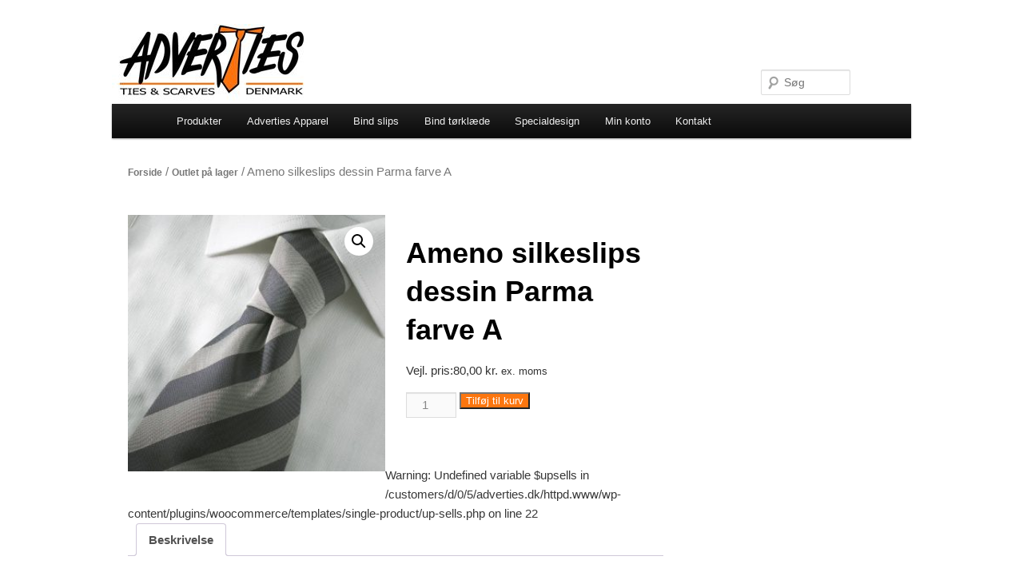

--- FILE ---
content_type: text/html; charset=UTF-8
request_url: https://adverties.dk/product/ameno-silkeslips-dessin-pantone-7529c-copy
body_size: 18511
content:
<!DOCTYPE html>
<!--[if IE 6]>
<html id="ie6" lang="da-DK">
<![endif]-->
<!--[if IE 7]>
<html id="ie7" lang="da-DK">
<![endif]-->
<!--[if IE 8]>
<html id="ie8" lang="da-DK">
<![endif]-->
<!--[if !(IE 6) & !(IE 7) & !(IE 8)]><!-->
<html lang="da-DK">
<!--<![endif]-->
<head>
<meta charset="UTF-8" />
<meta name="viewport" content="width=device-width" />
<title>Ameno silkeslips dessin Parma farve A | Adverties</title>
<link rel="profile" href="http://gmpg.org/xfn/11" />
<link rel="stylesheet" type="text/css" media="all" href="https://adverties.dk/wp-content/themes/twentyeleven/style.css" />
<link rel="pingback" href="https://adverties.dk/xmlrpc.php" />
<!--[if lt IE 9]>
<script src="https://adverties.dk/wp-content/themes/twentyeleven/js/html5.js" type="text/javascript"></script>
<![endif]-->
<meta name='robots' content='max-image-preview:large' />
	<style>img:is([sizes="auto" i], [sizes^="auto," i]) { contain-intrinsic-size: 3000px 1500px }</style>
	<script>window._wca = window._wca || [];</script>
<link rel='dns-prefetch' href='//stats.wp.com' />
<link rel="alternate" type="application/rss+xml" title="Adverties &raquo; Feed" href="https://adverties.dk/feed" />
<link rel="alternate" type="application/rss+xml" title="Adverties &raquo;-kommentar-feed" href="https://adverties.dk/comments/feed" />
<script type="text/javascript">
/* <![CDATA[ */
window._wpemojiSettings = {"baseUrl":"https:\/\/s.w.org\/images\/core\/emoji\/16.0.1\/72x72\/","ext":".png","svgUrl":"https:\/\/s.w.org\/images\/core\/emoji\/16.0.1\/svg\/","svgExt":".svg","source":{"concatemoji":"https:\/\/adverties.dk\/wp-includes\/js\/wp-emoji-release.min.js?ver=6.8.3"}};
/*! This file is auto-generated */
!function(s,n){var o,i,e;function c(e){try{var t={supportTests:e,timestamp:(new Date).valueOf()};sessionStorage.setItem(o,JSON.stringify(t))}catch(e){}}function p(e,t,n){e.clearRect(0,0,e.canvas.width,e.canvas.height),e.fillText(t,0,0);var t=new Uint32Array(e.getImageData(0,0,e.canvas.width,e.canvas.height).data),a=(e.clearRect(0,0,e.canvas.width,e.canvas.height),e.fillText(n,0,0),new Uint32Array(e.getImageData(0,0,e.canvas.width,e.canvas.height).data));return t.every(function(e,t){return e===a[t]})}function u(e,t){e.clearRect(0,0,e.canvas.width,e.canvas.height),e.fillText(t,0,0);for(var n=e.getImageData(16,16,1,1),a=0;a<n.data.length;a++)if(0!==n.data[a])return!1;return!0}function f(e,t,n,a){switch(t){case"flag":return n(e,"\ud83c\udff3\ufe0f\u200d\u26a7\ufe0f","\ud83c\udff3\ufe0f\u200b\u26a7\ufe0f")?!1:!n(e,"\ud83c\udde8\ud83c\uddf6","\ud83c\udde8\u200b\ud83c\uddf6")&&!n(e,"\ud83c\udff4\udb40\udc67\udb40\udc62\udb40\udc65\udb40\udc6e\udb40\udc67\udb40\udc7f","\ud83c\udff4\u200b\udb40\udc67\u200b\udb40\udc62\u200b\udb40\udc65\u200b\udb40\udc6e\u200b\udb40\udc67\u200b\udb40\udc7f");case"emoji":return!a(e,"\ud83e\udedf")}return!1}function g(e,t,n,a){var r="undefined"!=typeof WorkerGlobalScope&&self instanceof WorkerGlobalScope?new OffscreenCanvas(300,150):s.createElement("canvas"),o=r.getContext("2d",{willReadFrequently:!0}),i=(o.textBaseline="top",o.font="600 32px Arial",{});return e.forEach(function(e){i[e]=t(o,e,n,a)}),i}function t(e){var t=s.createElement("script");t.src=e,t.defer=!0,s.head.appendChild(t)}"undefined"!=typeof Promise&&(o="wpEmojiSettingsSupports",i=["flag","emoji"],n.supports={everything:!0,everythingExceptFlag:!0},e=new Promise(function(e){s.addEventListener("DOMContentLoaded",e,{once:!0})}),new Promise(function(t){var n=function(){try{var e=JSON.parse(sessionStorage.getItem(o));if("object"==typeof e&&"number"==typeof e.timestamp&&(new Date).valueOf()<e.timestamp+604800&&"object"==typeof e.supportTests)return e.supportTests}catch(e){}return null}();if(!n){if("undefined"!=typeof Worker&&"undefined"!=typeof OffscreenCanvas&&"undefined"!=typeof URL&&URL.createObjectURL&&"undefined"!=typeof Blob)try{var e="postMessage("+g.toString()+"("+[JSON.stringify(i),f.toString(),p.toString(),u.toString()].join(",")+"));",a=new Blob([e],{type:"text/javascript"}),r=new Worker(URL.createObjectURL(a),{name:"wpTestEmojiSupports"});return void(r.onmessage=function(e){c(n=e.data),r.terminate(),t(n)})}catch(e){}c(n=g(i,f,p,u))}t(n)}).then(function(e){for(var t in e)n.supports[t]=e[t],n.supports.everything=n.supports.everything&&n.supports[t],"flag"!==t&&(n.supports.everythingExceptFlag=n.supports.everythingExceptFlag&&n.supports[t]);n.supports.everythingExceptFlag=n.supports.everythingExceptFlag&&!n.supports.flag,n.DOMReady=!1,n.readyCallback=function(){n.DOMReady=!0}}).then(function(){return e}).then(function(){var e;n.supports.everything||(n.readyCallback(),(e=n.source||{}).concatemoji?t(e.concatemoji):e.wpemoji&&e.twemoji&&(t(e.twemoji),t(e.wpemoji)))}))}((window,document),window._wpemojiSettings);
/* ]]> */
</script>
<style id='wp-emoji-styles-inline-css' type='text/css'>

	img.wp-smiley, img.emoji {
		display: inline !important;
		border: none !important;
		box-shadow: none !important;
		height: 1em !important;
		width: 1em !important;
		margin: 0 0.07em !important;
		vertical-align: -0.1em !important;
		background: none !important;
		padding: 0 !important;
	}
</style>
<link rel='stylesheet' id='wp-block-library-css' href='https://adverties.dk/wp-includes/css/dist/block-library/style.min.css?ver=6.8.3' type='text/css' media='all' />
<style id='wp-block-library-inline-css' type='text/css'>
.has-text-align-justify{text-align:justify;}
</style>
<style id='wp-block-library-theme-inline-css' type='text/css'>
.wp-block-audio :where(figcaption){color:#555;font-size:13px;text-align:center}.is-dark-theme .wp-block-audio :where(figcaption){color:#ffffffa6}.wp-block-audio{margin:0 0 1em}.wp-block-code{border:1px solid #ccc;border-radius:4px;font-family:Menlo,Consolas,monaco,monospace;padding:.8em 1em}.wp-block-embed :where(figcaption){color:#555;font-size:13px;text-align:center}.is-dark-theme .wp-block-embed :where(figcaption){color:#ffffffa6}.wp-block-embed{margin:0 0 1em}.blocks-gallery-caption{color:#555;font-size:13px;text-align:center}.is-dark-theme .blocks-gallery-caption{color:#ffffffa6}:root :where(.wp-block-image figcaption){color:#555;font-size:13px;text-align:center}.is-dark-theme :root :where(.wp-block-image figcaption){color:#ffffffa6}.wp-block-image{margin:0 0 1em}.wp-block-pullquote{border-bottom:4px solid;border-top:4px solid;color:currentColor;margin-bottom:1.75em}.wp-block-pullquote cite,.wp-block-pullquote footer,.wp-block-pullquote__citation{color:currentColor;font-size:.8125em;font-style:normal;text-transform:uppercase}.wp-block-quote{border-left:.25em solid;margin:0 0 1.75em;padding-left:1em}.wp-block-quote cite,.wp-block-quote footer{color:currentColor;font-size:.8125em;font-style:normal;position:relative}.wp-block-quote:where(.has-text-align-right){border-left:none;border-right:.25em solid;padding-left:0;padding-right:1em}.wp-block-quote:where(.has-text-align-center){border:none;padding-left:0}.wp-block-quote.is-large,.wp-block-quote.is-style-large,.wp-block-quote:where(.is-style-plain){border:none}.wp-block-search .wp-block-search__label{font-weight:700}.wp-block-search__button{border:1px solid #ccc;padding:.375em .625em}:where(.wp-block-group.has-background){padding:1.25em 2.375em}.wp-block-separator.has-css-opacity{opacity:.4}.wp-block-separator{border:none;border-bottom:2px solid;margin-left:auto;margin-right:auto}.wp-block-separator.has-alpha-channel-opacity{opacity:1}.wp-block-separator:not(.is-style-wide):not(.is-style-dots){width:100px}.wp-block-separator.has-background:not(.is-style-dots){border-bottom:none;height:1px}.wp-block-separator.has-background:not(.is-style-wide):not(.is-style-dots){height:2px}.wp-block-table{margin:0 0 1em}.wp-block-table td,.wp-block-table th{word-break:normal}.wp-block-table :where(figcaption){color:#555;font-size:13px;text-align:center}.is-dark-theme .wp-block-table :where(figcaption){color:#ffffffa6}.wp-block-video :where(figcaption){color:#555;font-size:13px;text-align:center}.is-dark-theme .wp-block-video :where(figcaption){color:#ffffffa6}.wp-block-video{margin:0 0 1em}:root :where(.wp-block-template-part.has-background){margin-bottom:0;margin-top:0;padding:1.25em 2.375em}
</style>
<style id='classic-theme-styles-inline-css' type='text/css'>
/*! This file is auto-generated */
.wp-block-button__link{color:#fff;background-color:#32373c;border-radius:9999px;box-shadow:none;text-decoration:none;padding:calc(.667em + 2px) calc(1.333em + 2px);font-size:1.125em}.wp-block-file__button{background:#32373c;color:#fff;text-decoration:none}
</style>
<link rel='stylesheet' id='mediaelement-css' href='https://adverties.dk/wp-includes/js/mediaelement/mediaelementplayer-legacy.min.css?ver=4.2.17' type='text/css' media='all' />
<link rel='stylesheet' id='wp-mediaelement-css' href='https://adverties.dk/wp-includes/js/mediaelement/wp-mediaelement.min.css?ver=6.8.3' type='text/css' media='all' />
<style id='global-styles-inline-css' type='text/css'>
:root{--wp--preset--aspect-ratio--square: 1;--wp--preset--aspect-ratio--4-3: 4/3;--wp--preset--aspect-ratio--3-4: 3/4;--wp--preset--aspect-ratio--3-2: 3/2;--wp--preset--aspect-ratio--2-3: 2/3;--wp--preset--aspect-ratio--16-9: 16/9;--wp--preset--aspect-ratio--9-16: 9/16;--wp--preset--color--black: #000;--wp--preset--color--cyan-bluish-gray: #abb8c3;--wp--preset--color--white: #fff;--wp--preset--color--pale-pink: #f78da7;--wp--preset--color--vivid-red: #cf2e2e;--wp--preset--color--luminous-vivid-orange: #ff6900;--wp--preset--color--luminous-vivid-amber: #fcb900;--wp--preset--color--light-green-cyan: #7bdcb5;--wp--preset--color--vivid-green-cyan: #00d084;--wp--preset--color--pale-cyan-blue: #8ed1fc;--wp--preset--color--vivid-cyan-blue: #0693e3;--wp--preset--color--vivid-purple: #9b51e0;--wp--preset--color--blue: #1982d1;--wp--preset--color--dark-gray: #373737;--wp--preset--color--medium-gray: #666;--wp--preset--color--light-gray: #e2e2e2;--wp--preset--gradient--vivid-cyan-blue-to-vivid-purple: linear-gradient(135deg,rgba(6,147,227,1) 0%,rgb(155,81,224) 100%);--wp--preset--gradient--light-green-cyan-to-vivid-green-cyan: linear-gradient(135deg,rgb(122,220,180) 0%,rgb(0,208,130) 100%);--wp--preset--gradient--luminous-vivid-amber-to-luminous-vivid-orange: linear-gradient(135deg,rgba(252,185,0,1) 0%,rgba(255,105,0,1) 100%);--wp--preset--gradient--luminous-vivid-orange-to-vivid-red: linear-gradient(135deg,rgba(255,105,0,1) 0%,rgb(207,46,46) 100%);--wp--preset--gradient--very-light-gray-to-cyan-bluish-gray: linear-gradient(135deg,rgb(238,238,238) 0%,rgb(169,184,195) 100%);--wp--preset--gradient--cool-to-warm-spectrum: linear-gradient(135deg,rgb(74,234,220) 0%,rgb(151,120,209) 20%,rgb(207,42,186) 40%,rgb(238,44,130) 60%,rgb(251,105,98) 80%,rgb(254,248,76) 100%);--wp--preset--gradient--blush-light-purple: linear-gradient(135deg,rgb(255,206,236) 0%,rgb(152,150,240) 100%);--wp--preset--gradient--blush-bordeaux: linear-gradient(135deg,rgb(254,205,165) 0%,rgb(254,45,45) 50%,rgb(107,0,62) 100%);--wp--preset--gradient--luminous-dusk: linear-gradient(135deg,rgb(255,203,112) 0%,rgb(199,81,192) 50%,rgb(65,88,208) 100%);--wp--preset--gradient--pale-ocean: linear-gradient(135deg,rgb(255,245,203) 0%,rgb(182,227,212) 50%,rgb(51,167,181) 100%);--wp--preset--gradient--electric-grass: linear-gradient(135deg,rgb(202,248,128) 0%,rgb(113,206,126) 100%);--wp--preset--gradient--midnight: linear-gradient(135deg,rgb(2,3,129) 0%,rgb(40,116,252) 100%);--wp--preset--font-size--small: 13px;--wp--preset--font-size--medium: 20px;--wp--preset--font-size--large: 36px;--wp--preset--font-size--x-large: 42px;--wp--preset--spacing--20: 0.44rem;--wp--preset--spacing--30: 0.67rem;--wp--preset--spacing--40: 1rem;--wp--preset--spacing--50: 1.5rem;--wp--preset--spacing--60: 2.25rem;--wp--preset--spacing--70: 3.38rem;--wp--preset--spacing--80: 5.06rem;--wp--preset--shadow--natural: 6px 6px 9px rgba(0, 0, 0, 0.2);--wp--preset--shadow--deep: 12px 12px 50px rgba(0, 0, 0, 0.4);--wp--preset--shadow--sharp: 6px 6px 0px rgba(0, 0, 0, 0.2);--wp--preset--shadow--outlined: 6px 6px 0px -3px rgba(255, 255, 255, 1), 6px 6px rgba(0, 0, 0, 1);--wp--preset--shadow--crisp: 6px 6px 0px rgba(0, 0, 0, 1);}:where(.is-layout-flex){gap: 0.5em;}:where(.is-layout-grid){gap: 0.5em;}body .is-layout-flex{display: flex;}.is-layout-flex{flex-wrap: wrap;align-items: center;}.is-layout-flex > :is(*, div){margin: 0;}body .is-layout-grid{display: grid;}.is-layout-grid > :is(*, div){margin: 0;}:where(.wp-block-columns.is-layout-flex){gap: 2em;}:where(.wp-block-columns.is-layout-grid){gap: 2em;}:where(.wp-block-post-template.is-layout-flex){gap: 1.25em;}:where(.wp-block-post-template.is-layout-grid){gap: 1.25em;}.has-black-color{color: var(--wp--preset--color--black) !important;}.has-cyan-bluish-gray-color{color: var(--wp--preset--color--cyan-bluish-gray) !important;}.has-white-color{color: var(--wp--preset--color--white) !important;}.has-pale-pink-color{color: var(--wp--preset--color--pale-pink) !important;}.has-vivid-red-color{color: var(--wp--preset--color--vivid-red) !important;}.has-luminous-vivid-orange-color{color: var(--wp--preset--color--luminous-vivid-orange) !important;}.has-luminous-vivid-amber-color{color: var(--wp--preset--color--luminous-vivid-amber) !important;}.has-light-green-cyan-color{color: var(--wp--preset--color--light-green-cyan) !important;}.has-vivid-green-cyan-color{color: var(--wp--preset--color--vivid-green-cyan) !important;}.has-pale-cyan-blue-color{color: var(--wp--preset--color--pale-cyan-blue) !important;}.has-vivid-cyan-blue-color{color: var(--wp--preset--color--vivid-cyan-blue) !important;}.has-vivid-purple-color{color: var(--wp--preset--color--vivid-purple) !important;}.has-black-background-color{background-color: var(--wp--preset--color--black) !important;}.has-cyan-bluish-gray-background-color{background-color: var(--wp--preset--color--cyan-bluish-gray) !important;}.has-white-background-color{background-color: var(--wp--preset--color--white) !important;}.has-pale-pink-background-color{background-color: var(--wp--preset--color--pale-pink) !important;}.has-vivid-red-background-color{background-color: var(--wp--preset--color--vivid-red) !important;}.has-luminous-vivid-orange-background-color{background-color: var(--wp--preset--color--luminous-vivid-orange) !important;}.has-luminous-vivid-amber-background-color{background-color: var(--wp--preset--color--luminous-vivid-amber) !important;}.has-light-green-cyan-background-color{background-color: var(--wp--preset--color--light-green-cyan) !important;}.has-vivid-green-cyan-background-color{background-color: var(--wp--preset--color--vivid-green-cyan) !important;}.has-pale-cyan-blue-background-color{background-color: var(--wp--preset--color--pale-cyan-blue) !important;}.has-vivid-cyan-blue-background-color{background-color: var(--wp--preset--color--vivid-cyan-blue) !important;}.has-vivid-purple-background-color{background-color: var(--wp--preset--color--vivid-purple) !important;}.has-black-border-color{border-color: var(--wp--preset--color--black) !important;}.has-cyan-bluish-gray-border-color{border-color: var(--wp--preset--color--cyan-bluish-gray) !important;}.has-white-border-color{border-color: var(--wp--preset--color--white) !important;}.has-pale-pink-border-color{border-color: var(--wp--preset--color--pale-pink) !important;}.has-vivid-red-border-color{border-color: var(--wp--preset--color--vivid-red) !important;}.has-luminous-vivid-orange-border-color{border-color: var(--wp--preset--color--luminous-vivid-orange) !important;}.has-luminous-vivid-amber-border-color{border-color: var(--wp--preset--color--luminous-vivid-amber) !important;}.has-light-green-cyan-border-color{border-color: var(--wp--preset--color--light-green-cyan) !important;}.has-vivid-green-cyan-border-color{border-color: var(--wp--preset--color--vivid-green-cyan) !important;}.has-pale-cyan-blue-border-color{border-color: var(--wp--preset--color--pale-cyan-blue) !important;}.has-vivid-cyan-blue-border-color{border-color: var(--wp--preset--color--vivid-cyan-blue) !important;}.has-vivid-purple-border-color{border-color: var(--wp--preset--color--vivid-purple) !important;}.has-vivid-cyan-blue-to-vivid-purple-gradient-background{background: var(--wp--preset--gradient--vivid-cyan-blue-to-vivid-purple) !important;}.has-light-green-cyan-to-vivid-green-cyan-gradient-background{background: var(--wp--preset--gradient--light-green-cyan-to-vivid-green-cyan) !important;}.has-luminous-vivid-amber-to-luminous-vivid-orange-gradient-background{background: var(--wp--preset--gradient--luminous-vivid-amber-to-luminous-vivid-orange) !important;}.has-luminous-vivid-orange-to-vivid-red-gradient-background{background: var(--wp--preset--gradient--luminous-vivid-orange-to-vivid-red) !important;}.has-very-light-gray-to-cyan-bluish-gray-gradient-background{background: var(--wp--preset--gradient--very-light-gray-to-cyan-bluish-gray) !important;}.has-cool-to-warm-spectrum-gradient-background{background: var(--wp--preset--gradient--cool-to-warm-spectrum) !important;}.has-blush-light-purple-gradient-background{background: var(--wp--preset--gradient--blush-light-purple) !important;}.has-blush-bordeaux-gradient-background{background: var(--wp--preset--gradient--blush-bordeaux) !important;}.has-luminous-dusk-gradient-background{background: var(--wp--preset--gradient--luminous-dusk) !important;}.has-pale-ocean-gradient-background{background: var(--wp--preset--gradient--pale-ocean) !important;}.has-electric-grass-gradient-background{background: var(--wp--preset--gradient--electric-grass) !important;}.has-midnight-gradient-background{background: var(--wp--preset--gradient--midnight) !important;}.has-small-font-size{font-size: var(--wp--preset--font-size--small) !important;}.has-medium-font-size{font-size: var(--wp--preset--font-size--medium) !important;}.has-large-font-size{font-size: var(--wp--preset--font-size--large) !important;}.has-x-large-font-size{font-size: var(--wp--preset--font-size--x-large) !important;}
:where(.wp-block-post-template.is-layout-flex){gap: 1.25em;}:where(.wp-block-post-template.is-layout-grid){gap: 1.25em;}
:where(.wp-block-columns.is-layout-flex){gap: 2em;}:where(.wp-block-columns.is-layout-grid){gap: 2em;}
:root :where(.wp-block-pullquote){font-size: 1.5em;line-height: 1.6;}
</style>
<link rel='stylesheet' id='contact-form-7-css' href='https://adverties.dk/wp-content/plugins/contact-form-7/includes/css/styles.css?ver=6.0.6' type='text/css' media='all' />
<link rel='stylesheet' id='photoswipe-css' href='https://adverties.dk/wp-content/plugins/woocommerce/assets/css/photoswipe/photoswipe.min.css?ver=9.8.3' type='text/css' media='all' />
<link rel='stylesheet' id='photoswipe-default-skin-css' href='https://adverties.dk/wp-content/plugins/woocommerce/assets/css/photoswipe/default-skin/default-skin.min.css?ver=9.8.3' type='text/css' media='all' />
<link rel='stylesheet' id='woocommerce-layout-css' href='https://adverties.dk/wp-content/plugins/woocommerce/assets/css/woocommerce-layout.css?ver=9.8.3' type='text/css' media='all' />
<style id='woocommerce-layout-inline-css' type='text/css'>

	.infinite-scroll .woocommerce-pagination {
		display: none;
	}
</style>
<link rel='stylesheet' id='woocommerce-smallscreen-css' href='https://adverties.dk/wp-content/plugins/woocommerce/assets/css/woocommerce-smallscreen.css?ver=9.8.3' type='text/css' media='only screen and (max-width: 768px)' />
<link rel='stylesheet' id='woocommerce-general-css' href='https://adverties.dk/wp-content/plugins/woocommerce/assets/css/woocommerce.css?ver=9.8.3' type='text/css' media='all' />
<style id='woocommerce-inline-inline-css' type='text/css'>
.woocommerce form .form-row .required { visibility: visible; }
</style>
<link rel='stylesheet' id='brands-styles-css' href='https://adverties.dk/wp-content/plugins/woocommerce/assets/css/brands.css?ver=9.8.3' type='text/css' media='all' />
<link rel='stylesheet' id='chld_thm_cfg_child-css' href='https://adverties.dk/wp-content/themes/twentyeleven-child/style.css?ver=2.4.1468417627' type='text/css' media='all' />
<link rel='stylesheet' id='twentyeleven-block-style-css' href='https://adverties.dk/wp-content/themes/twentyeleven/blocks.css?ver=20230122' type='text/css' media='all' />
<style id='akismet-widget-style-inline-css' type='text/css'>

			.a-stats {
				--akismet-color-mid-green: #357b49;
				--akismet-color-white: #fff;
				--akismet-color-light-grey: #f6f7f7;

				max-width: 350px;
				width: auto;
			}

			.a-stats * {
				all: unset;
				box-sizing: border-box;
			}

			.a-stats strong {
				font-weight: 600;
			}

			.a-stats a.a-stats__link,
			.a-stats a.a-stats__link:visited,
			.a-stats a.a-stats__link:active {
				background: var(--akismet-color-mid-green);
				border: none;
				box-shadow: none;
				border-radius: 8px;
				color: var(--akismet-color-white);
				cursor: pointer;
				display: block;
				font-family: -apple-system, BlinkMacSystemFont, 'Segoe UI', 'Roboto', 'Oxygen-Sans', 'Ubuntu', 'Cantarell', 'Helvetica Neue', sans-serif;
				font-weight: 500;
				padding: 12px;
				text-align: center;
				text-decoration: none;
				transition: all 0.2s ease;
			}

			/* Extra specificity to deal with TwentyTwentyOne focus style */
			.widget .a-stats a.a-stats__link:focus {
				background: var(--akismet-color-mid-green);
				color: var(--akismet-color-white);
				text-decoration: none;
			}

			.a-stats a.a-stats__link:hover {
				filter: brightness(110%);
				box-shadow: 0 4px 12px rgba(0, 0, 0, 0.06), 0 0 2px rgba(0, 0, 0, 0.16);
			}

			.a-stats .count {
				color: var(--akismet-color-white);
				display: block;
				font-size: 1.5em;
				line-height: 1.4;
				padding: 0 13px;
				white-space: nowrap;
			}
		
</style>
<script type="text/javascript" src="https://adverties.dk/wp-includes/js/jquery/jquery.min.js?ver=3.7.1" id="jquery-core-js"></script>
<script type="text/javascript" src="https://adverties.dk/wp-includes/js/jquery/jquery-migrate.min.js?ver=3.4.1" id="jquery-migrate-js"></script>
<script type="text/javascript" src="https://adverties.dk/wp-content/plugins/woocommerce/assets/js/jquery-blockui/jquery.blockUI.min.js?ver=2.7.0-wc.9.8.3" id="jquery-blockui-js" defer="defer" data-wp-strategy="defer"></script>
<script type="text/javascript" id="wc-add-to-cart-js-extra">
/* <![CDATA[ */
var wc_add_to_cart_params = {"ajax_url":"\/wp-admin\/admin-ajax.php","wc_ajax_url":"\/?wc-ajax=%%endpoint%%","i18n_view_cart":"Se kurv","cart_url":"https:\/\/adverties.dk\/kurv","is_cart":"","cart_redirect_after_add":"no"};
/* ]]> */
</script>
<script type="text/javascript" src="https://adverties.dk/wp-content/plugins/woocommerce/assets/js/frontend/add-to-cart.min.js?ver=9.8.3" id="wc-add-to-cart-js" defer="defer" data-wp-strategy="defer"></script>
<script type="text/javascript" src="https://adverties.dk/wp-content/plugins/woocommerce/assets/js/zoom/jquery.zoom.min.js?ver=1.7.21-wc.9.8.3" id="zoom-js" defer="defer" data-wp-strategy="defer"></script>
<script type="text/javascript" src="https://adverties.dk/wp-content/plugins/woocommerce/assets/js/flexslider/jquery.flexslider.min.js?ver=2.7.2-wc.9.8.3" id="flexslider-js" defer="defer" data-wp-strategy="defer"></script>
<script type="text/javascript" src="https://adverties.dk/wp-content/plugins/woocommerce/assets/js/photoswipe/photoswipe.min.js?ver=4.1.1-wc.9.8.3" id="photoswipe-js" defer="defer" data-wp-strategy="defer"></script>
<script type="text/javascript" src="https://adverties.dk/wp-content/plugins/woocommerce/assets/js/photoswipe/photoswipe-ui-default.min.js?ver=4.1.1-wc.9.8.3" id="photoswipe-ui-default-js" defer="defer" data-wp-strategy="defer"></script>
<script type="text/javascript" id="wc-single-product-js-extra">
/* <![CDATA[ */
var wc_single_product_params = {"i18n_required_rating_text":"V\u00e6lg venligst en bed\u00f8mmelse","i18n_rating_options":["1 ud af 5 stjerner","2 ud af 5 stjerner","3 ud af 5 stjerner","4 ud af 5 stjerner","5 ud af 5 stjerner"],"i18n_product_gallery_trigger_text":"View full-screen image gallery","review_rating_required":"yes","flexslider":{"rtl":false,"animation":"slide","smoothHeight":true,"directionNav":false,"controlNav":"thumbnails","slideshow":false,"animationSpeed":500,"animationLoop":false,"allowOneSlide":false},"zoom_enabled":"1","zoom_options":[],"photoswipe_enabled":"1","photoswipe_options":{"shareEl":false,"closeOnScroll":false,"history":false,"hideAnimationDuration":0,"showAnimationDuration":0},"flexslider_enabled":"1"};
/* ]]> */
</script>
<script type="text/javascript" src="https://adverties.dk/wp-content/plugins/woocommerce/assets/js/frontend/single-product.min.js?ver=9.8.3" id="wc-single-product-js" defer="defer" data-wp-strategy="defer"></script>
<script type="text/javascript" src="https://adverties.dk/wp-content/plugins/woocommerce/assets/js/js-cookie/js.cookie.min.js?ver=2.1.4-wc.9.8.3" id="js-cookie-js" defer="defer" data-wp-strategy="defer"></script>
<script type="text/javascript" id="woocommerce-js-extra">
/* <![CDATA[ */
var woocommerce_params = {"ajax_url":"\/wp-admin\/admin-ajax.php","wc_ajax_url":"\/?wc-ajax=%%endpoint%%","i18n_password_show":"Vis adgangskode","i18n_password_hide":"Skjul adgangskode"};
/* ]]> */
</script>
<script type="text/javascript" src="https://adverties.dk/wp-content/plugins/woocommerce/assets/js/frontend/woocommerce.min.js?ver=9.8.3" id="woocommerce-js" defer="defer" data-wp-strategy="defer"></script>
<script type="text/javascript" id="WCPAY_ASSETS-js-extra">
/* <![CDATA[ */
var wcpayAssets = {"url":"https:\/\/adverties.dk\/wp-content\/plugins\/woocommerce-payments\/dist\/"};
/* ]]> */
</script>
<script type="text/javascript" src="https://stats.wp.com/s-202545.js" id="woocommerce-analytics-js" defer="defer" data-wp-strategy="defer"></script>
<link rel="https://api.w.org/" href="https://adverties.dk/wp-json/" /><link rel="alternate" title="JSON" type="application/json" href="https://adverties.dk/wp-json/wp/v2/product/614" /><link rel="EditURI" type="application/rsd+xml" title="RSD" href="https://adverties.dk/xmlrpc.php?rsd" />
<meta name="generator" content="WordPress 6.8.3" />
<meta name="generator" content="WooCommerce 9.8.3" />
<link rel="canonical" href="https://adverties.dk/product/ameno-silkeslips-dessin-pantone-7529c-copy" />
<link rel='shortlink' href='https://adverties.dk/?p=614' />
<link rel="alternate" title="oEmbed (JSON)" type="application/json+oembed" href="https://adverties.dk/wp-json/oembed/1.0/embed?url=https%3A%2F%2Fadverties.dk%2Fproduct%2Fameno-silkeslips-dessin-pantone-7529c-copy" />
<link rel="alternate" title="oEmbed (XML)" type="text/xml+oembed" href="https://adverties.dk/wp-json/oembed/1.0/embed?url=https%3A%2F%2Fadverties.dk%2Fproduct%2Fameno-silkeslips-dessin-pantone-7529c-copy&#038;format=xml" />
	<style>img#wpstats{display:none}</style>
		<meta name="pinterest-rich-pin" content="false" />	<style>
		/* Link color */
		a,
		#site-title a:focus,
		#site-title a:hover,
		#site-title a:active,
		.entry-title a:hover,
		.entry-title a:focus,
		.entry-title a:active,
		.widget_twentyeleven_ephemera .comments-link a:hover,
		section.recent-posts .other-recent-posts a[rel="bookmark"]:hover,
		section.recent-posts .other-recent-posts .comments-link a:hover,
		.format-image footer.entry-meta a:hover,
		#site-generator a:hover {
			color: #fc720f;
		}
		section.recent-posts .other-recent-posts .comments-link a:hover {
			border-color: #fc720f;
		}
		article.feature-image.small .entry-summary p a:hover,
		.entry-header .comments-link a:hover,
		.entry-header .comments-link a:focus,
		.entry-header .comments-link a:active,
		.feature-slider a.active {
			background-color: #fc720f;
		}
	</style>
		<noscript><style>.woocommerce-product-gallery{ opacity: 1 !important; }</style></noscript>
	<!-- All in one Favicon 4.8 --><link rel="shortcut icon" href="http://adverties.dk/wp-content/uploads/2012/08/favicon.ico" />
		<style type="text/css" id="twentyeleven-header-css">
				#site-title,
		#site-description {
			position: absolute;
			clip: rect(1px 1px 1px 1px); /* IE6, IE7 */
			clip: rect(1px, 1px, 1px, 1px);
		}
				</style>
		<!-- WooCommerce Colors -->
<style type="text/css">
p.demo_store{background-color:#fc760f;color:#fff;}.woocommerce small.note{color:#777;}.woocommerce .woocommerce-breadcrumb{color:#777;}.woocommerce .woocommerce-breadcrumb a{color:#777;}.woocommerce div.product span.price,.woocommerce div.product p.price{color:#333;}.woocommerce div.product .stock{color:#333;}.woocommerce span.onsale{background-color:#333;color:#ccc;}.woocommerce ul.products li.product .price{color:#333;}.woocommerce ul.products li.product .price .from{color:rgba(51, 51, 51, 0.5);}.woocommerce nav.woocommerce-pagination ul{border:1px solid #d3ced3;}.woocommerce nav.woocommerce-pagination ul li{border-right:1px solid #d3ced3;}.woocommerce nav.woocommerce-pagination ul li span.current,.woocommerce nav.woocommerce-pagination ul li a:hover,.woocommerce nav.woocommerce-pagination ul li a:focus{background:#ebe9eb;color:#8a7e8a;}.woocommerce a.button,.woocommerce button.button,.woocommerce input.button,.woocommerce #respond input#submit{color:#515151;background-color:#ebe9eb;}.woocommerce a.button:hover,.woocommerce button.button:hover,.woocommerce input.button:hover,.woocommerce #respond input#submit:hover{background-color:#dad8da;color:#515151;}.woocommerce a.button.alt,.woocommerce button.button.alt,.woocommerce input.button.alt,.woocommerce #respond input#submit.alt{background-color:#fc760f;color:#fff;}.woocommerce a.button.alt:hover,.woocommerce button.button.alt:hover,.woocommerce input.button.alt:hover,.woocommerce #respond input#submit.alt:hover{background-color:#eb6500;color:#fff;}.woocommerce a.button.alt.disabled,.woocommerce button.button.alt.disabled,.woocommerce input.button.alt.disabled,.woocommerce #respond input#submit.alt.disabled,.woocommerce a.button.alt:disabled,.woocommerce button.button.alt:disabled,.woocommerce input.button.alt:disabled,.woocommerce #respond input#submit.alt:disabled,.woocommerce a.button.alt:disabled[disabled],.woocommerce button.button.alt:disabled[disabled],.woocommerce input.button.alt:disabled[disabled],.woocommerce #respond input#submit.alt:disabled[disabled],.woocommerce a.button.alt.disabled:hover,.woocommerce button.button.alt.disabled:hover,.woocommerce input.button.alt.disabled:hover,.woocommerce #respond input#submit.alt.disabled:hover,.woocommerce a.button.alt:disabled:hover,.woocommerce button.button.alt:disabled:hover,.woocommerce input.button.alt:disabled:hover,.woocommerce #respond input#submit.alt:disabled:hover,.woocommerce a.button.alt:disabled[disabled]:hover,.woocommerce button.button.alt:disabled[disabled]:hover,.woocommerce input.button.alt:disabled[disabled]:hover,.woocommerce #respond input#submit.alt:disabled[disabled]:hover{background-color:#fc760f;color:#fff;}.woocommerce a.button:disabled:hover,.woocommerce button.button:disabled:hover,.woocommerce input.button:disabled:hover,.woocommerce #respond input#submit:disabled:hover,.woocommerce a.button.disabled:hover,.woocommerce button.button.disabled:hover,.woocommerce input.button.disabled:hover,.woocommerce #respond input#submit.disabled:hover,.woocommerce a.button:disabled[disabled]:hover,.woocommerce button.button:disabled[disabled]:hover,.woocommerce input.button:disabled[disabled]:hover,.woocommerce #respond input#submit:disabled[disabled]:hover{background-color:#ebe9eb;}.woocommerce #reviews h2 small{color:#777;}.woocommerce #reviews h2 small a{color:#777;}.woocommerce #reviews #comments ol.commentlist li .meta{color:#777;}.woocommerce #reviews #comments ol.commentlist li img.avatar{background:#ebe9eb;border:1px solid #e4e1e4;}.woocommerce #reviews #comments ol.commentlist li .comment-text{border:1px solid #e4e1e4;}.woocommerce #reviews #comments ol.commentlist #respond{border:1px solid #e4e1e4;}.woocommerce .star-rating:before{color:#d3ced3;}.woocommerce.widget_shopping_cart .total,.woocommerce .widget_shopping_cart .total{border-top:3px double #ebe9eb;}.woocommerce form.login,.woocommerce form.checkout_coupon,.woocommerce form.register{border:1px solid #d3ced3;}.woocommerce .order_details li{border-right:1px dashed #d3ced3;}.woocommerce .widget_price_filter .ui-slider .ui-slider-handle{background-color:#fc760f;}.woocommerce .widget_price_filter .ui-slider .ui-slider-range{background-color:#fc760f;}.woocommerce .widget_price_filter .price_slider_wrapper .ui-widget-content{background-color:#b83200;}.woocommerce-cart table.cart td.actions .coupon .input-text{border:1px solid #d3ced3;}.woocommerce-cart .cart-collaterals .cart_totals p small{color:#777;}.woocommerce-cart .cart-collaterals .cart_totals table small{color:#777;}.woocommerce-cart .cart-collaterals .cart_totals .discount td{color:#333;}.woocommerce-cart .cart-collaterals .cart_totals tr td,.woocommerce-cart .cart-collaterals .cart_totals tr th{border-top:1px solid #ebe9eb;}.woocommerce-checkout .checkout .create-account small{color:#777;}.woocommerce-checkout #payment{background:#ebe9eb;}.woocommerce-checkout #payment ul.payment_methods{border-bottom:1px solid #d3ced3;}.woocommerce-checkout #payment div.payment_box{background-color:#dfdcdf;color:#515151;}.woocommerce-checkout #payment div.payment_box input.input-text,.woocommerce-checkout #payment div.payment_box textarea{border-color:#c7c1c7;border-top-color:#bab4ba;}.woocommerce-checkout #payment div.payment_box ::-webkit-input-placeholder{color:#bab4ba;}.woocommerce-checkout #payment div.payment_box :-moz-placeholder{color:#bab4ba;}.woocommerce-checkout #payment div.payment_box :-ms-input-placeholder{color:#bab4ba;}.woocommerce-checkout #payment div.payment_box span.help{color:#777;}.woocommerce-checkout #payment div.payment_box:after{content:"";display:block;border:8px solid #dfdcdf;border-right-color:transparent;border-left-color:transparent;border-top-color:transparent;position:absolute;top:-3px;left:0;margin:-1em 0 0 2em;}
</style>
<!--/WooCommerce Colors-->
</head>

<body class="wp-singular product-template-default single single-product postid-614 wp-embed-responsive wp-theme-twentyeleven wp-child-theme-twentyeleven-child theme-twentyeleven woocommerce woocommerce-page woocommerce-no-js single-author singular two-column right-sidebar">
<div id="page" class="hfeed">
	<header id="branding" role="banner">
			<hgroup>
				<h1 id="site-title"><span><a href="https://adverties.dk/" rel="home">Adverties</a></span></h1>
				<h2 id="site-description"></h2>
			</hgroup>

						<a href="https://adverties.dk/">
									<img src="https://adverties.dk/wp-content/uploads/2016/07/cropped-logo31-2.jpg" width="1000" height="100" alt="Adverties" />
							</a>
	

							
					<form method="get" id="searchform" action="https://adverties.dk/">
		<label for="s" class="assistive-text">Søg</label>
		<input type="text" class="field" name="s" id="s" placeholder="Søg" />
		<input type="submit" class="submit" name="submit" id="searchsubmit" value="Søg" />
	</form>
				
			
			<nav id="access" role="navigation">
				<h3 class="assistive-text">Hovedmenu</h3>
								<div class="skip-link"><a class="assistive-text" href="#content">Fortsæt til primært indhold</a></div>
												<div class="menu-menu-adverties-container"><ul id="menu-menu-adverties" class="menu"><li id="menu-item-4133" class="menu-item menu-item-type-custom menu-item-object-custom menu-item-has-children menu-item-4133"><a href="#">Produkter</a>
<ul class="sub-menu">
	<li id="menu-item-4086" class="menu-item menu-item-type-post_type menu-item-object-page menu-item-has-children menu-item-4086"><a href="http://adverties.dk/c/slips">Slips til firmaer</a>
	<ul class="sub-menu">
		<li id="menu-item-4087" class="menu-item menu-item-type-post_type menu-item-object-page menu-item-4087"><a href="http://adverties.dk/product-category/slips/bla">Blå slips</a></li>
		<li id="menu-item-4088" class="menu-item menu-item-type-post_type menu-item-object-page menu-item-4088"><a href="http://adverties.dk/product-category/slips/bordeaux-vinrod-slips">Bordeaux slips</a></li>
		<li id="menu-item-4089" class="menu-item menu-item-type-post_type menu-item-object-page menu-item-4089"><a href="http://adverties.dk/c/slips/brun">Brune slips</a></li>
		<li id="menu-item-4090" class="menu-item menu-item-type-post_type menu-item-object-page menu-item-4090"><a href="http://adverties.dk/product-category/slips/ensfarvede">Ensfarvede slips</a></li>
		<li id="menu-item-4091" class="menu-item menu-item-type-post_type menu-item-object-page menu-item-4091"><a href="http://adverties.dk/c/product-category/slips/gra-slips">Grå slips</a></li>
		<li id="menu-item-4092" class="menu-item menu-item-type-post_type menu-item-object-page menu-item-4092"><a href="http://adverties.dk/product-category/slips/groen">Grønne slips</a></li>
		<li id="menu-item-4093" class="menu-item menu-item-type-post_type menu-item-object-page menu-item-4093"><a href="http://adverties.dk/c/slips/gul">Gule slips</a></li>
		<li id="menu-item-4094" class="menu-item menu-item-type-post_type menu-item-object-page menu-item-4094"><a href="http://adverties.dk/c/slips/hvid">Hvide slips</a></li>
		<li id="menu-item-4095" class="menu-item menu-item-type-post_type menu-item-object-page menu-item-4095"><a href="http://adverties.dk/c/slips/lilla">Lilla slips</a></li>
		<li id="menu-item-4096" class="menu-item menu-item-type-post_type menu-item-object-page menu-item-4096"><a href="http://adverties.dk/c/slips/orange">Orange slips</a></li>
		<li id="menu-item-4097" class="menu-item menu-item-type-post_type menu-item-object-page menu-item-4097"><a href="http://adverties.dk/c/slips/petrol">Petrol slips</a></li>
		<li id="menu-item-4098" class="menu-item menu-item-type-post_type menu-item-object-page menu-item-4098"><a href="http://adverties.dk/c/product-category/slips/pink">Pink slips</a></li>
		<li id="menu-item-4099" class="menu-item menu-item-type-post_type menu-item-object-page menu-item-4099"><a href="http://adverties.dk/c/product-category/slips/rod">Røde slips</a></li>
		<li id="menu-item-4101" class="menu-item menu-item-type-post_type menu-item-object-page menu-item-4101"><a href="http://adverties.dk/c/slips/sort">Sorte slips</a></li>
		<li id="menu-item-4102" class="menu-item menu-item-type-post_type menu-item-object-page menu-item-4102"><a href="http://adverties.dk/c/slips/turkis">Turkis slips</a></li>
	</ul>
</li>
	<li id="menu-item-4135" class="menu-item menu-item-type-taxonomy menu-item-object-product_cat menu-item-has-children menu-item-4135"><a href="https://adverties.dk/product-category/torklaeder">Tørklæder til firmaer</a>
	<ul class="sub-menu">
		<li id="menu-item-4142" class="menu-item menu-item-type-taxonomy menu-item-object-product_cat menu-item-4142"><a href="https://adverties.dk/product-category/torklaeder/ensfarvede-torklaeder">Ensfarvede tørklæder</a></li>
		<li id="menu-item-4143" class="menu-item menu-item-type-taxonomy menu-item-object-product_cat menu-item-4143"><a href="https://adverties.dk/product-category/torklaeder/hvide-torklaeder">Hvide tørklæder</a></li>
		<li id="menu-item-4144" class="menu-item menu-item-type-taxonomy menu-item-object-product_cat menu-item-4144"><a href="https://adverties.dk/product-category/torklaeder/sorte-torklaeder">Sorte tørklæder</a></li>
		<li id="menu-item-4145" class="menu-item menu-item-type-taxonomy menu-item-object-product_cat menu-item-4145"><a href="https://adverties.dk/product-category/torklaeder/bordeaux-vinroed-toerklaeder">Bordeaux vinrød tørklæder</a></li>
		<li id="menu-item-4146" class="menu-item menu-item-type-taxonomy menu-item-object-product_cat menu-item-4146"><a href="https://adverties.dk/product-category/torklaeder/pink-torklaeder">Pink tørklæder</a></li>
		<li id="menu-item-4147" class="menu-item menu-item-type-taxonomy menu-item-object-product_cat menu-item-4147"><a href="https://adverties.dk/product-category/torklaeder/gra-torklaeder">Grå tørklæder</a></li>
		<li id="menu-item-4148" class="menu-item menu-item-type-taxonomy menu-item-object-product_cat menu-item-4148"><a href="https://adverties.dk/product-category/torklaeder/brune-torklaeder">Brune tørklæder</a></li>
		<li id="menu-item-4149" class="menu-item menu-item-type-taxonomy menu-item-object-product_cat menu-item-4149"><a href="https://adverties.dk/product-category/torklaeder/sand-torklaeder">Sand tørklæder</a></li>
		<li id="menu-item-4150" class="menu-item menu-item-type-taxonomy menu-item-object-product_cat menu-item-4150"><a href="https://adverties.dk/product-category/torklaeder/orange-torklaeder">Orange tørklæder</a></li>
		<li id="menu-item-4151" class="menu-item menu-item-type-taxonomy menu-item-object-product_cat menu-item-4151"><a href="https://adverties.dk/product-category/torklaeder/turkis-torklaeder">Turkis tørklæder</a></li>
		<li id="menu-item-4152" class="menu-item menu-item-type-taxonomy menu-item-object-product_cat menu-item-4152"><a href="https://adverties.dk/product-category/torklaeder/petrol-torklaeder">Petrol tørklæder</a></li>
		<li id="menu-item-4153" class="menu-item menu-item-type-taxonomy menu-item-object-product_cat menu-item-4153"><a href="https://adverties.dk/product-category/torklaeder/lilla-torklaeder">Lilla tørklæder</a></li>
		<li id="menu-item-4154" class="menu-item menu-item-type-taxonomy menu-item-object-product_cat menu-item-4154"><a href="https://adverties.dk/product-category/torklaeder/rode-torklaeder">Røde tørklæder</a></li>
		<li id="menu-item-4155" class="menu-item menu-item-type-taxonomy menu-item-object-product_cat menu-item-4155"><a href="https://adverties.dk/product-category/torklaeder/gronne-torklaeder">Grønne tørklæder</a></li>
		<li id="menu-item-4156" class="menu-item menu-item-type-taxonomy menu-item-object-product_cat menu-item-4156"><a href="https://adverties.dk/product-category/torklaeder/gule-torklaeder">Gule tørklæder</a></li>
		<li id="menu-item-4157" class="menu-item menu-item-type-taxonomy menu-item-object-product_cat menu-item-4157"><a href="https://adverties.dk/product-category/torklaeder/bla-torklaeder">Blå tørklæder</a></li>
		<li id="menu-item-4136" class="menu-item menu-item-type-taxonomy menu-item-object-product_cat menu-item-4136"><a href="https://adverties.dk/product-category/store-torklaeder">100&#215;180 store tørklæder</a></li>
		<li id="menu-item-4137" class="menu-item menu-item-type-taxonomy menu-item-object-product_cat menu-item-4137"><a href="https://adverties.dk/product-category/torklaeder/40x160-cm-aflange-torklaeder">40&#215;160 aflange tørklæder</a></li>
		<li id="menu-item-4138" class="menu-item menu-item-type-taxonomy menu-item-object-product_cat menu-item-4138"><a href="https://adverties.dk/product-category/torklaeder/20x160-cm-aflange-torklaeder">20&#215;160 aflange tørklæder</a></li>
		<li id="menu-item-4139" class="menu-item menu-item-type-taxonomy menu-item-object-product_cat menu-item-4139"><a href="https://adverties.dk/product-category/torklaeder/30x140-cm-aflange-torklaeder">30&#215;140 aflange tørklæder</a></li>
		<li id="menu-item-4140" class="menu-item menu-item-type-taxonomy menu-item-object-product_cat menu-item-4140"><a href="https://adverties.dk/product-category/torklaeder/toerklaeder-100x200-aflange-torklaeder">100&#215;200 aflange tørklæder</a></li>
		<li id="menu-item-4141" class="menu-item menu-item-type-taxonomy menu-item-object-product_cat menu-item-4141"><a href="https://adverties.dk/product-category/torklaeder/80x80cm-kvadratiske-torklaeder">80&#215;80 kvadratiske tørklæder</a></li>
	</ul>
</li>
	<li id="menu-item-4158" class="menu-item menu-item-type-taxonomy menu-item-object-product_cat menu-item-4158"><a href="https://adverties.dk/product-category/butterfly-i-mange-flotte-farver">Butterfly til firmaer</a></li>
	<li id="menu-item-4159" class="menu-item menu-item-type-taxonomy menu-item-object-product_cat menu-item-4159"><a href="https://adverties.dk/product-category/hankies-pa-lager">Hankies til firmaer</a></li>
	<li id="menu-item-4160" class="menu-item menu-item-type-taxonomy menu-item-object-product_cat menu-item-4160"><a href="https://adverties.dk/product-category/uniform-sikkerhedsslips">Sikkerhedsslips</a></li>
	<li id="menu-item-4161" class="menu-item menu-item-type-taxonomy menu-item-object-product_cat menu-item-has-children menu-item-4161"><a href="https://adverties.dk/product-category/tilbehor">Tilbehør til slips og tørklæder</a>
	<ul class="sub-menu">
		<li id="menu-item-4162" class="menu-item menu-item-type-taxonomy menu-item-object-product_cat menu-item-4162"><a href="https://adverties.dk/product-category/tilbehor/gavepakning">Gavepakning</a></li>
		<li id="menu-item-4163" class="menu-item menu-item-type-taxonomy menu-item-object-product_cat menu-item-4163"><a href="https://adverties.dk/product-category/tilbehor/slipseklemmer">Slipseklemmer</a></li>
		<li id="menu-item-4164" class="menu-item menu-item-type-taxonomy menu-item-object-product_cat menu-item-4164"><a href="https://adverties.dk/product-category/tilbehor/kollektion-og-salgsmateriale">Kollektion og salgsmateriale</a></li>
	</ul>
</li>
	<li id="menu-item-4165" class="menu-item menu-item-type-taxonomy menu-item-object-product_cat current-product-ancestor current-menu-parent current-product-parent menu-item-4165"><a href="https://adverties.dk/product-category/outlet-billige-slips-toerklaeder">Outlet på lager</a></li>
</ul>
</li>
<li id="menu-item-4181" class="menu-item menu-item-type-post_type menu-item-object-page menu-item-4181"><a href="https://adverties.dk/menu/adverties-apparel">Adverties Apparel</a></li>
<li id="menu-item-4182" class="menu-item menu-item-type-post_type menu-item-object-page menu-item-4182"><a href="https://adverties.dk/menu/bind-slips">Bind slips</a></li>
<li id="menu-item-4183" class="menu-item menu-item-type-post_type menu-item-object-page menu-item-4183"><a href="https://adverties.dk/menu/bind-torklaede">Bind tørklæde</a></li>
<li id="menu-item-4172" class="menu-item menu-item-type-post_type menu-item-object-page menu-item-has-children menu-item-4172"><a href="https://adverties.dk/menu/specialdesign">Specialdesign</a>
<ul class="sub-menu">
	<li id="menu-item-4106" class="menu-item menu-item-type-post_type menu-item-object-page menu-item-4106"><a href="https://adverties.dk/menu/specialdesign/slips-med-eget-logo">Slips med eget logo design</a></li>
	<li id="menu-item-4173" class="menu-item menu-item-type-post_type menu-item-object-page menu-item-4173"><a href="https://adverties.dk/menu/specialdesign/toerklaeder-med-eget-logo">Tørklæder med eget logo</a></li>
	<li id="menu-item-4107" class="menu-item menu-item-type-post_type menu-item-object-page menu-item-4107"><a href="https://adverties.dk/menu/specialdesign/tilbehor-til-uniformer">Tilbehør til uniformer</a></li>
	<li id="menu-item-4174" class="menu-item menu-item-type-post_type menu-item-object-page menu-item-4174"><a href="https://adverties.dk/menu/specialdesign/ameno-slips-og-torklaeder-med-logo">AMENO slips og tørklæder med logo</a></li>
	<li id="menu-item-4177" class="menu-item menu-item-type-post_type menu-item-object-page menu-item-4177"><a href="https://adverties.dk/menu/specialdesign/selftipping">Logo luksus</a></li>
	<li id="menu-item-4179" class="menu-item menu-item-type-post_type menu-item-object-page menu-item-4179"><a href="https://adverties.dk/menu/specialdesign/slipseklemmer">Slipseklemmer</a></li>
	<li id="menu-item-4178" class="menu-item menu-item-type-post_type menu-item-object-page menu-item-4178"><a href="https://adverties.dk/menu/specialdesign/pins">Pins og manchetknapper.</a></li>
	<li id="menu-item-4175" class="menu-item menu-item-type-post_type menu-item-object-page menu-item-4175"><a href="https://adverties.dk/menu/specialdesign/etiketter">Etiketter</a></li>
	<li id="menu-item-4176" class="menu-item menu-item-type-post_type menu-item-object-page menu-item-4176"><a href="https://adverties.dk/menu/specialdesign/baelter-med-logo">Bælter med logo.</a></li>
	<li id="menu-item-4180" class="menu-item menu-item-type-post_type menu-item-object-page menu-item-4180"><a href="https://adverties.dk/menu/specialdesign/galleri-specialdesign">Galleri specialdesign</a></li>
	<li id="menu-item-4104" class="menu-item menu-item-type-post_type menu-item-object-page menu-item-4104"><a href="https://adverties.dk/menu/specialdesign/bestil-dit-eget-designoplag">Bestil dit eget designoplæg</a></li>
	<li id="menu-item-4105" class="menu-item menu-item-type-post_type menu-item-object-page menu-item-4105"><a href="https://adverties.dk/menu/specialdesign/design-og-artwork">Design og artwork</a></li>
	<li id="menu-item-4130" class="menu-item menu-item-type-post_type menu-item-object-page menu-item-4130"><a href="https://adverties.dk/menu/specialdesign/adverties-appareltshirts-specialproduktion">Tshirts specialproduktion</a></li>
	<li id="menu-item-4131" class="menu-item menu-item-type-post_type menu-item-object-page menu-item-4131"><a href="https://adverties.dk/menu/specialdesign/poloshirts">Poloshirts specialproduction</a></li>
	<li id="menu-item-4185" class="menu-item menu-item-type-post_type menu-item-object-page menu-item-4185"><a href="https://adverties.dk/menu/specialdesign/sweatshirts-specialproduktion">Sweatshirts specialproduktion</a></li>
	<li id="menu-item-4187" class="menu-item menu-item-type-post_type menu-item-object-page menu-item-4187"><a href="https://adverties.dk/menu/specialdesign/tasker">Tasker special produktion</a></li>
	<li id="menu-item-4186" class="menu-item menu-item-type-post_type menu-item-object-page menu-item-4186"><a href="https://adverties.dk/menu/specialdesign/detaljer-i-specialproduktion-tryk-og-broderi">Detaljer i specialproduktion tryk og broderi</a></li>
</ul>
</li>
<li id="menu-item-4266" class="menu-item menu-item-type-post_type menu-item-object-page menu-item-has-children menu-item-4266"><a href="https://adverties.dk/min-konto">Min konto</a>
<ul class="sub-menu">
	<li id="menu-item-4267" class="menu-item menu-item-type-custom menu-item-object-custom menu-item-4267"><a href="https://adverties.dk/wp-login.php">Log ind</a></li>
	<li id="menu-item-4084" class="menu-item menu-item-type-post_type menu-item-object-page menu-item-4084"><a href="https://adverties.dk/kurv">Kurv</a></li>
	<li id="menu-item-4083" class="menu-item menu-item-type-post_type menu-item-object-page menu-item-4083"><a href="https://adverties.dk/kasse">Kasse</a></li>
</ul>
</li>
<li id="menu-item-4184" class="menu-item menu-item-type-post_type menu-item-object-page menu-item-4184"><a href="https://adverties.dk/kontakt-2">Kontakt</a></li>
</ul></div>			</nav><!-- #access -->
	</header><!-- #branding -->


	<div id="main">

	<div id="primary"><div id="content" role="main" class="twentyeleven"><nav class="woocommerce-breadcrumb" aria-label="Breadcrumb"><a href="https://adverties.dk">Forside</a>&nbsp;&#47;&nbsp;<a href="https://adverties.dk/product-category/outlet-billige-slips-toerklaeder">Outlet på lager</a>&nbsp;&#47;&nbsp;Ameno silkeslips dessin Parma farve A</nav>
					
			<div class="woocommerce-notices-wrapper"></div><div id="product-614" class="product type-product post-614 status-publish first instock product_cat-outlet-billige-slips-toerklaeder has-post-thumbnail taxable shipping-taxable purchasable product-type-simple">

	<div class="woocommerce-product-gallery woocommerce-product-gallery--with-images woocommerce-product-gallery--columns-4 images" data-columns="4" style="opacity: 0; transition: opacity .25s ease-in-out;">
	<div class="woocommerce-product-gallery__wrapper">
		<div data-thumb="https://adverties.dk/wp-content/uploads/2012/06/Parma-slips-a-100x100.jpg" data-thumb-alt="Ameno silkeslips dessin Parma farve A" data-thumb-srcset="https://adverties.dk/wp-content/uploads/2012/06/Parma-slips-a-100x100.jpg 100w, https://adverties.dk/wp-content/uploads/2012/06/Parma-slips-a-150x150.jpg 150w, https://adverties.dk/wp-content/uploads/2012/06/Parma-slips-a-300x300.jpg 300w, https://adverties.dk/wp-content/uploads/2012/06/Parma-slips-a-187x187.jpg 187w, https://adverties.dk/wp-content/uploads/2012/06/Parma-slips-a-90x90.jpg 90w, https://adverties.dk/wp-content/uploads/2012/06/Parma-slips-a-270x270.jpg 270w, https://adverties.dk/wp-content/uploads/2012/06/Parma-slips-a.jpg 500w"  data-thumb-sizes="(max-width: 100px) 100vw, 100px" class="woocommerce-product-gallery__image"><a href="https://adverties.dk/wp-content/uploads/2012/06/Parma-slips-a.jpg"><img width="300" height="300" src="https://adverties.dk/wp-content/uploads/2012/06/Parma-slips-a-300x300.jpg" class="wp-post-image" alt="Ameno silkeslips dessin Parma farve A" data-caption="" data-src="https://adverties.dk/wp-content/uploads/2012/06/Parma-slips-a.jpg" data-large_image="https://adverties.dk/wp-content/uploads/2012/06/Parma-slips-a.jpg" data-large_image_width="500" data-large_image_height="500" decoding="async" fetchpriority="high" srcset="https://adverties.dk/wp-content/uploads/2012/06/Parma-slips-a-300x300.jpg 300w, https://adverties.dk/wp-content/uploads/2012/06/Parma-slips-a-150x150.jpg 150w, https://adverties.dk/wp-content/uploads/2012/06/Parma-slips-a-100x100.jpg 100w, https://adverties.dk/wp-content/uploads/2012/06/Parma-slips-a-187x187.jpg 187w, https://adverties.dk/wp-content/uploads/2012/06/Parma-slips-a-90x90.jpg 90w, https://adverties.dk/wp-content/uploads/2012/06/Parma-slips-a-270x270.jpg 270w, https://adverties.dk/wp-content/uploads/2012/06/Parma-slips-a.jpg 500w" sizes="(max-width: 300px) 100vw, 300px" /></a></div>	</div>
</div>

	<div class="summary entry-summary">
		<h1 class="product_title entry-title">Ameno silkeslips dessin Parma farve A</h1><p class="price"><span class="woocommerce-Price-amount amount"><bdi>80,00&nbsp;<span class="woocommerce-Price-currencySymbol">kr.</span></bdi></span> <small class="woocommerce-price-suffix">ex. moms</small></p>

	
	<form class="cart" action="https://adverties.dk/product/ameno-silkeslips-dessin-pantone-7529c-copy" method="post" enctype='multipart/form-data'>
		
		<div class="quantity">
		<label class="screen-reader-text" for="quantity_6909e40de7e19">Ameno silkeslips dessin Parma farve A antal</label>
	<input
		type="number"
				id="quantity_6909e40de7e19"
		class="input-text qty text"
		name="quantity"
		value="1"
		aria-label="Vareantal"
				min="1"
		max=""
					step="1"
			placeholder=""
			inputmode="numeric"
			autocomplete="off"
			/>
	</div>

		<button type="submit" name="add-to-cart" value="614" class="single_add_to_cart_button button alt">Tilføj til kurv</button>

			</form>

	
<div class="product_meta">

	
	
	<span class="posted_in">Kategori: <a href="https://adverties.dk/product-category/outlet-billige-slips-toerklaeder" rel="tag">Outlet på lager</a></span>
	
	
</div>
	</div>

	
Warning: Undefined variable $upsells in /customers/d/0/5/adverties.dk/httpd.www/wp-content/plugins/woocommerce/templates/single-product/up-sells.php on line 22

	<div class="woocommerce-tabs wc-tabs-wrapper">
		<ul class="tabs wc-tabs" role="tablist">
							<li class="description_tab" id="tab-title-description">
					<a href="#tab-description" role="tab" aria-controls="tab-description">
						Beskrivelse					</a>
				</li>
					</ul>
					<div class="woocommerce-Tabs-panel woocommerce-Tabs-panel--description panel entry-content wc-tab" id="tab-description" role="tabpanel" aria-labelledby="tab-title-description">
				
	<h2>Beskrivelse</h2>

<p>Flot vævet silkeslips.<br />
Dette design er på vej ud af kollektionen og derfor uden suppleringsgaranti. Spørg på aktuel lagerantal, og få et godt tilbud.<br />
Du kan altid få dette design produceret, blot skal du være opmærksom på at minimum er 100 stk, og leveringstiden er ca 5 uger.</p>
			</div>
		
			</div>

</div>


		
	</div></div>
			<div id="secondary" class="widget-area" role="complementary">
			<aside id="woocommerce_widget_cart-2" class="widget woocommerce widget_shopping_cart"><h3 class="widget-title">Kurv</h3><div class="widget_shopping_cart_content"></div></aside><aside id="woocommerce_product_categories-2" class="widget woocommerce widget_product_categories"><h3 class="widget-title">Produktkategorier</h3><select  name='product_cat' id='product_cat' class='dropdown_product_cat'>
	<option value=''>Vælg en varekategori</option>
	<option class="level-0" value="big-scarves">100&#215;180 big scarves&nbsp;&nbsp;(10)</option>
	<option class="level-0" value="store-torklaeder">100&#215;180 store tørklæder&nbsp;&nbsp;(10)</option>
	<option class="level-0" value="toerklaeder-100x200-aflange-torklaeder">100&#215;200 aflange tørklæder&nbsp;&nbsp;(17)</option>
	<option class="level-0" value="big-scarf-100x200-oblong-scarves">100&#215;200 cm oblong scarves&nbsp;&nbsp;(17)</option>
	<option class="level-0" value="20x160-cm-aflange-torklaeder">20&#215;160 aflange tørklæder&nbsp;&nbsp;(16)</option>
	<option class="level-0" value="20x160-oblong-scarves">20&#215;160 oblong scarves&nbsp;&nbsp;(16)</option>
	<option class="level-0" value="30x140-cm-aflange-torklaeder">30&#215;140 aflange tørklæder&nbsp;&nbsp;(2)</option>
	<option class="level-0" value="30x140-oblong-scarves">30&#215;140 oblong scarves&nbsp;&nbsp;(2)</option>
	<option class="level-0" value="40x160-cm-aflange-torklaeder">40&#215;160 aflange tørklæder&nbsp;&nbsp;(17)</option>
	<option class="level-0" value="40x160-oblong-scarves">40&#215;160 oblong scarves.&nbsp;&nbsp;(17)</option>
	<option class="level-0" value="80x80cm-kvadratiske-torklaeder">80&#215;80 kvadratiske tørklæder&nbsp;&nbsp;(2)</option>
	<option class="level-0" value="80x80-square-scarves">80&#215;80 square scarves&nbsp;&nbsp;(2)</option>
	<option class="level-0" value="accessories-in-stock">Accessories in stock&nbsp;&nbsp;(8)</option>
	<option class="level-0" value="bla">Blå slips&nbsp;&nbsp;(56)</option>
	<option class="level-0" value="bla-torklaeder">Blå tørklæder&nbsp;&nbsp;(17)</option>
	<option class="level-0" value="black">Black&nbsp;&nbsp;(4)</option>
	<option class="level-0" value="black-ties">Black&nbsp;&nbsp;(49)</option>
	<option class="level-0" value="blue-scarves">Blue&nbsp;&nbsp;(17)</option>
	<option class="level-0" value="blue">Blue&nbsp;&nbsp;(65)</option>
	<option class="level-0" value="bordeaux-vinrod-slips">Bordeaux vinrød slips&nbsp;&nbsp;(16)</option>
	<option class="level-0" value="bordeaux-vinroed-toerklaeder">Bordeaux vinrød tørklæder&nbsp;&nbsp;(4)</option>
	<option class="level-0" value="bow-ties-in-many-nice-colors-aslways-in-stock">Bow ties in stock&nbsp;&nbsp;(19)</option>
	<option class="level-0" value="brown-ties">Brown&nbsp;&nbsp;(11)</option>
	<option class="level-0" value="brown">Brown&nbsp;&nbsp;(4)</option>
	<option class="level-0" value="brun">Brune slips&nbsp;&nbsp;(9)</option>
	<option class="level-0" value="brune-torklaeder">Brune tørklæder&nbsp;&nbsp;(4)</option>
	<option class="level-0" value="burgundy">Burgundy&nbsp;&nbsp;(4)</option>
	<option class="level-0" value="burgundy-ties">Burgundy&nbsp;&nbsp;(18)</option>
	<option class="level-0" value="butterfly-i-mange-flotte-farver">Butterfly til firmaer &#8211; på lager&nbsp;&nbsp;(19)</option>
	<option class="level-0" value="collection-and-sales-material">Collection and sales material&nbsp;&nbsp;(2)</option>
	<option class="level-0" value="ensfarvede">Ensfarvede slips&nbsp;&nbsp;(19)</option>
	<option class="level-0" value="ensfarvede-torklaeder">Ensfarvede tørklæder&nbsp;&nbsp;(50)</option>
	<option class="level-0" value="gavepakning">Gavepakning&nbsp;&nbsp;(2)</option>
	<option class="level-0" value="gift-packing">Gift packing&nbsp;&nbsp;(2)</option>
	<option class="level-0" value="gra-slips">Grå slips&nbsp;&nbsp;(22)</option>
	<option class="level-0" value="gra-torklaeder">Grå tørklæder&nbsp;&nbsp;(8)</option>
	<option class="level-0" value="green">Green&nbsp;&nbsp;(10)</option>
	<option class="level-0" value="green-scarves">Green&nbsp;&nbsp;(3)</option>
	<option class="level-0" value="grey-ties">Grey&nbsp;&nbsp;(28)</option>
	<option class="level-0" value="grey">Grey&nbsp;&nbsp;(8)</option>
	<option class="level-0" value="groen">Grønne slips&nbsp;&nbsp;(8)</option>
	<option class="level-0" value="gronne-torklaeder">Grønne tørklæder&nbsp;&nbsp;(3)</option>
	<option class="level-0" value="gul">Gule slips&nbsp;&nbsp;(4)</option>
	<option class="level-0" value="gule-torklaeder">Gule tørklæder&nbsp;&nbsp;(3)</option>
	<option class="level-0" value="hankies-in-stock">Hankies in stock&nbsp;&nbsp;(34)</option>
	<option class="level-0" value="hankies-pa-lager">Hankies på lager&nbsp;&nbsp;(34)</option>
	<option class="level-0" value="hvid">Hvide slips&nbsp;&nbsp;(57)</option>
	<option class="level-0" value="hvide-torklaeder">Hvide tørklæder&nbsp;&nbsp;(13)</option>
	<option class="level-0" value="kollektion-og-salgsmateriale">Kollektion og salgsmateriale&nbsp;&nbsp;(2)</option>
	<option class="level-0" value="lilac-ties">Lilac&nbsp;&nbsp;(11)</option>
	<option class="level-0" value="lilac">Lilac&nbsp;&nbsp;(3)</option>
	<option class="level-0" value="lilla">Lilla slips&nbsp;&nbsp;(9)</option>
	<option class="level-0" value="lilla-torklaeder">Lilla tørklæder&nbsp;&nbsp;(3)</option>
	<option class="level-0" value="orange-en-ties">Orange @en&nbsp;&nbsp;(13)</option>
	<option class="level-0" value="orange-en">Orange @en&nbsp;&nbsp;(3)</option>
	<option class="level-0" value="orange">Orange slips&nbsp;&nbsp;(9)</option>
	<option class="level-0" value="orange-torklaeder">Orange tørklæder&nbsp;&nbsp;(3)</option>
	<option class="level-0" value="outlet-in-stock">Outlet in stock&nbsp;&nbsp;(23)</option>
	<option class="level-0" value="outlet-billige-slips-toerklaeder" selected="selected">Outlet på lager&nbsp;&nbsp;(23)</option>
	<option class="level-0" value="petrol-en-ties">Petrol @en&nbsp;&nbsp;(5)</option>
	<option class="level-0" value="petrol">Petrol slips&nbsp;&nbsp;(4)</option>
	<option class="level-0" value="pink-en-ties">Pink @en&nbsp;&nbsp;(11)</option>
	<option class="level-0" value="pink-en">Pink @en&nbsp;&nbsp;(4)</option>
	<option class="level-0" value="pink">Pink slips&nbsp;&nbsp;(7)</option>
	<option class="level-0" value="pink-torklaeder">Pink tørklæder&nbsp;&nbsp;(4)</option>
	<option class="level-0" value="red-ties">Red&nbsp;&nbsp;(25)</option>
	<option class="level-0" value="red">Red&nbsp;&nbsp;(10)</option>
	<option class="level-0" value="rod">Røde slips&nbsp;&nbsp;(23)</option>
	<option class="level-0" value="rode-torklaeder">Røde tørklæder&nbsp;&nbsp;(10)</option>
	<option class="level-0" value="uniform">Safety ties in stock&nbsp;&nbsp;(22)</option>
	<option class="level-0" value="sand-en-ties">Sand @en&nbsp;&nbsp;(4)</option>
	<option class="level-0" value="sand">Sandfarvede slips&nbsp;&nbsp;(4)</option>
	<option class="level-0" value="scarves">Scarves in stock&nbsp;&nbsp;(64)</option>
	<option class="level-0" value="slips">Slips til firmaer&nbsp;&nbsp;(115)</option>
	<option class="level-0" value="slipseklemmer">Slipseklemmer&nbsp;&nbsp;(3)</option>
	<option class="level-0" value="soloid-colors">Solid colors&nbsp;&nbsp;(53)</option>
	<option class="level-0" value="solid-colors">Solid colors&nbsp;&nbsp;(50)</option>
	<option class="level-0" value="sort">Sorte slips&nbsp;&nbsp;(46)</option>
	<option class="level-0" value="sorte-torklaeder">Sorte tørklæder&nbsp;&nbsp;(4)</option>
	<option class="level-0" value="tie-clips">Tie clips&nbsp;&nbsp;(4)</option>
	<option class="level-0" value="neckties">Ties in stock&nbsp;&nbsp;(149)</option>
	<option class="level-0" value="tilbehor">Tilbehør på lager&nbsp;&nbsp;(7)</option>
	<option class="level-0" value="torklaeder">Tørklæder til firmaer &#8211; på lager&nbsp;&nbsp;(64)</option>
	<option class="level-0" value="turkis">Turkis slips&nbsp;&nbsp;(5)</option>
	<option class="level-0" value="turkis-torklaeder">Turkis tørklæder&nbsp;&nbsp;(4)</option>
	<option class="level-0" value="turqouise">Turqouise&nbsp;&nbsp;(7)</option>
	<option class="level-0" value="turquoise">Turquoise&nbsp;&nbsp;(4)</option>
	<option class="level-0" value="uniform-sikkerhedsslips">Uniform sikkerhedsslips på lager&nbsp;&nbsp;(22)</option>
	<option class="level-0" value="white-ties">White&nbsp;&nbsp;(60)</option>
	<option class="level-0" value="white">White&nbsp;&nbsp;(13)</option>
	<option class="level-0" value="yellow-ties">Yellow&nbsp;&nbsp;(6)</option>
	<option class="level-0" value="yellow-scarves">Yellow&nbsp;&nbsp;(3)</option>
</select>
</aside>		</div><!-- #secondary .widget-area -->


	</div><!-- #main -->

	<footer id="colophon" role="contentinfo">

			
<div id="supplementary" class="one">
	
	
		<div id="third" class="widget-area" role="complementary">
		<aside id="text-5" class="widget widget_text">			<div class="textwidget"><script type="text/javascript" src="http://www.livecounter.dk/counter.php?id=48221&amp;img=0"></script><noscript><a href="http://www.livecounter.dk/" target="_blank">Gratis besøgstæller</a></noscript></div>
		</aside>	</div><!-- #third .widget-area -->
	</div><!-- #supplementary -->

			<div id="site-generator">
								Adverties - Skovstien 3, Birgittelyst - 8800 Viborg, Danmark - Tlf +45 8663 8777 
			</div>
	</footer><!-- #colophon -->
</div><!-- #page -->

<script type="speculationrules">
{"prefetch":[{"source":"document","where":{"and":[{"href_matches":"\/*"},{"not":{"href_matches":["\/wp-*.php","\/wp-admin\/*","\/wp-content\/uploads\/*","\/wp-content\/*","\/wp-content\/plugins\/*","\/wp-content\/themes\/twentyeleven-child\/*","\/wp-content\/themes\/twentyeleven\/*","\/*\\?(.+)"]}},{"not":{"selector_matches":"a[rel~=\"nofollow\"]"}},{"not":{"selector_matches":".no-prefetch, .no-prefetch a"}}]},"eagerness":"conservative"}]}
</script>
<script type="application/ld+json">{"@context":"https:\/\/schema.org\/","@graph":[{"@context":"https:\/\/schema.org\/","@type":"BreadcrumbList","itemListElement":[{"@type":"ListItem","position":1,"item":{"name":"Forside","@id":"https:\/\/adverties.dk"}},{"@type":"ListItem","position":2,"item":{"name":"Outlet p\u00e5 lager","@id":"https:\/\/adverties.dk\/product-category\/outlet-billige-slips-toerklaeder"}},{"@type":"ListItem","position":3,"item":{"name":"Ameno silkeslips dessin Parma farve A","@id":"https:\/\/adverties.dk\/product\/ameno-silkeslips-dessin-pantone-7529c-copy"}}]},{"@context":"https:\/\/schema.org\/","@type":"Product","@id":"https:\/\/adverties.dk\/product\/ameno-silkeslips-dessin-pantone-7529c-copy#product","name":"Ameno silkeslips dessin Parma farve A","url":"https:\/\/adverties.dk\/product\/ameno-silkeslips-dessin-pantone-7529c-copy","description":"Flot\u00a0v\u00e6vet silkeslips.\r\nDette design er p\u00e5 vej ud af kollektionen og derfor uden suppleringsgaranti. Sp\u00f8rg p\u00e5 aktuel lagerantal, og f\u00e5 et godt tilbud.\r\nDu kan altid f\u00e5 dette design produceret, blot skal du v\u00e6re opm\u00e6rksom p\u00e5 at minimum er 100 stk, og leveringstiden er ca 5 uger.","image":"https:\/\/adverties.dk\/wp-content\/uploads\/2012\/06\/Parma-slips-a.jpg","sku":614,"offers":[{"@type":"Offer","priceSpecification":[{"@type":"UnitPriceSpecification","price":"80.00","priceCurrency":"DKK","valueAddedTaxIncluded":false,"validThrough":"2026-12-31"}],"priceValidUntil":"2026-12-31","availability":"http:\/\/schema.org\/InStock","url":"https:\/\/adverties.dk\/product\/ameno-silkeslips-dessin-pantone-7529c-copy","seller":{"@type":"Organization","name":"Adverties","url":"https:\/\/adverties.dk"}}]}]}</script>
<div class="pswp" tabindex="-1" role="dialog" aria-modal="true" aria-hidden="true">
	<div class="pswp__bg"></div>
	<div class="pswp__scroll-wrap">
		<div class="pswp__container">
			<div class="pswp__item"></div>
			<div class="pswp__item"></div>
			<div class="pswp__item"></div>
		</div>
		<div class="pswp__ui pswp__ui--hidden">
			<div class="pswp__top-bar">
				<div class="pswp__counter"></div>
				<button class="pswp__button pswp__button--zoom" aria-label="Zoom ind/ud"></button>
				<button class="pswp__button pswp__button--fs" aria-label="Fuldskærm til/fra"></button>
				<button class="pswp__button pswp__button--share" aria-label="Del"></button>
				<button class="pswp__button pswp__button--close" aria-label="Luk (Esc)"></button>
				<div class="pswp__preloader">
					<div class="pswp__preloader__icn">
						<div class="pswp__preloader__cut">
							<div class="pswp__preloader__donut"></div>
						</div>
					</div>
				</div>
			</div>
			<div class="pswp__share-modal pswp__share-modal--hidden pswp__single-tap">
				<div class="pswp__share-tooltip"></div>
			</div>
			<button class="pswp__button pswp__button--arrow--left" aria-label="Forrige (pil venstre)"></button>
			<button class="pswp__button pswp__button--arrow--right" aria-label="Næste (pil højre)"></button>
			<div class="pswp__caption">
				<div class="pswp__caption__center"></div>
			</div>
		</div>
	</div>
</div>
	<script type='text/javascript'>
		(function () {
			var c = document.body.className;
			c = c.replace(/woocommerce-no-js/, 'woocommerce-js');
			document.body.className = c;
		})();
	</script>
	<link rel='stylesheet' id='wc-blocks-style-css' href='https://adverties.dk/wp-content/plugins/woocommerce/assets/client/blocks/wc-blocks.css?ver=wc-9.8.3' type='text/css' media='all' />
<link rel='stylesheet' id='select2-css' href='https://adverties.dk/wp-content/plugins/woocommerce/assets/css/select2.css?ver=9.8.3' type='text/css' media='all' />
<script type="text/javascript" src="https://adverties.dk/wp-includes/js/comment-reply.min.js?ver=6.8.3" id="comment-reply-js" async="async" data-wp-strategy="async"></script>
<script type="text/javascript" src="https://adverties.dk/wp-includes/js/dist/hooks.min.js?ver=4d63a3d491d11ffd8ac6" id="wp-hooks-js"></script>
<script type="text/javascript" src="https://adverties.dk/wp-includes/js/dist/i18n.min.js?ver=5e580eb46a90c2b997e6" id="wp-i18n-js"></script>
<script type="text/javascript" id="wp-i18n-js-after">
/* <![CDATA[ */
wp.i18n.setLocaleData( { 'text direction\u0004ltr': [ 'ltr' ] } );
/* ]]> */
</script>
<script type="text/javascript" src="https://adverties.dk/wp-content/plugins/contact-form-7/includes/swv/js/index.js?ver=6.0.6" id="swv-js"></script>
<script type="text/javascript" id="contact-form-7-js-translations">
/* <![CDATA[ */
( function( domain, translations ) {
	var localeData = translations.locale_data[ domain ] || translations.locale_data.messages;
	localeData[""].domain = domain;
	wp.i18n.setLocaleData( localeData, domain );
} )( "contact-form-7", {"translation-revision-date":"2025-04-18 17:05:04+0000","generator":"GlotPress\/4.0.1","domain":"messages","locale_data":{"messages":{"":{"domain":"messages","plural-forms":"nplurals=2; plural=n != 1;","lang":"da_DK"},"This contact form is placed in the wrong place.":["Denne kontaktformular er placeret det forkerte sted."],"Error:":["Fejl:"]}},"comment":{"reference":"includes\/js\/index.js"}} );
/* ]]> */
</script>
<script type="text/javascript" id="contact-form-7-js-before">
/* <![CDATA[ */
var wpcf7 = {
    "api": {
        "root": "https:\/\/adverties.dk\/wp-json\/",
        "namespace": "contact-form-7\/v1"
    }
};
/* ]]> */
</script>
<script type="text/javascript" src="https://adverties.dk/wp-content/plugins/contact-form-7/includes/js/index.js?ver=6.0.6" id="contact-form-7-js"></script>
<script type="text/javascript" src="https://adverties.dk/wp-content/plugins/page-links-to/dist/new-tab.js?ver=3.3.6" id="page-links-to-js"></script>
<script type="text/javascript" src="https://adverties.dk/wp-content/plugins/woocommerce/assets/js/sourcebuster/sourcebuster.min.js?ver=9.8.3" id="sourcebuster-js-js"></script>
<script type="text/javascript" id="wc-order-attribution-js-extra">
/* <![CDATA[ */
var wc_order_attribution = {"params":{"lifetime":1.0000000000000000818030539140313095458623138256371021270751953125e-5,"session":30,"base64":false,"ajaxurl":"https:\/\/adverties.dk\/wp-admin\/admin-ajax.php","prefix":"wc_order_attribution_","allowTracking":true},"fields":{"source_type":"current.typ","referrer":"current_add.rf","utm_campaign":"current.cmp","utm_source":"current.src","utm_medium":"current.mdm","utm_content":"current.cnt","utm_id":"current.id","utm_term":"current.trm","utm_source_platform":"current.plt","utm_creative_format":"current.fmt","utm_marketing_tactic":"current.tct","session_entry":"current_add.ep","session_start_time":"current_add.fd","session_pages":"session.pgs","session_count":"udata.vst","user_agent":"udata.uag"}};
/* ]]> */
</script>
<script type="text/javascript" src="https://adverties.dk/wp-content/plugins/woocommerce/assets/js/frontend/order-attribution.min.js?ver=9.8.3" id="wc-order-attribution-js"></script>
<script type="text/javascript" src="https://stats.wp.com/e-202545.js" id="jetpack-stats-js" data-wp-strategy="defer"></script>
<script type="text/javascript" id="jetpack-stats-js-after">
/* <![CDATA[ */
_stq = window._stq || [];
_stq.push([ "view", {v:'ext',blog:'227062296',post:'614',tz:'0',srv:'adverties.dk',j:'1:12.9.4'} ]);
_stq.push([ "clickTrackerInit", "227062296", "614" ]);
/* ]]> */
</script>
<script type="text/javascript" id="wc-cart-fragments-js-extra">
/* <![CDATA[ */
var wc_cart_fragments_params = {"ajax_url":"\/wp-admin\/admin-ajax.php","wc_ajax_url":"\/?wc-ajax=%%endpoint%%","cart_hash_key":"wc_cart_hash_7c496d94a046f99b408e8d4626416978","fragment_name":"wc_fragments_7c496d94a046f99b408e8d4626416978","request_timeout":"5000"};
/* ]]> */
</script>
<script type="text/javascript" src="https://adverties.dk/wp-content/plugins/woocommerce/assets/js/frontend/cart-fragments.min.js?ver=9.8.3" id="wc-cart-fragments-js" defer="defer" data-wp-strategy="defer"></script>
<script type="text/javascript" src="https://adverties.dk/wp-content/plugins/woocommerce/assets/js/selectWoo/selectWoo.full.min.js?ver=1.0.9-wc.9.8.3" id="selectWoo-js" defer="defer" data-wp-strategy="defer"></script>
<script type="text/javascript" src="https://adverties.dk/wp-includes/js/dist/dom-ready.min.js?ver=f77871ff7694fffea381" id="wp-dom-ready-js"></script>
<script type="text/javascript" src="https://adverties.dk/wp-includes/js/dist/vendor/wp-polyfill.min.js?ver=3.15.0" id="wp-polyfill-js"></script>
<script type="text/javascript" id="wcpay-frontend-tracks-js-extra">
/* <![CDATA[ */
var wcPayFrontendTracks = [{"event":"product_page_view","properties":{"theme_type":"short_code","record_event_data":{"is_admin_event":false,"track_on_all_stores":true}}}];
/* ]]> */
</script>
<script type="text/javascript" id="wcpay-frontend-tracks-js-before">
/* <![CDATA[ */
			var wcpayConfig = wcpayConfig || JSON.parse( decodeURIComponent( '%7B%22publishableKey%22%3Anull%2C%22testMode%22%3Afalse%2C%22accountId%22%3Anull%2C%22ajaxUrl%22%3A%22https%3A%5C%2F%5C%2Fadverties.dk%5C%2Fwp-admin%5C%2Fadmin-ajax.php%22%2C%22wcAjaxUrl%22%3A%22%5C%2F%3Fwc-ajax%3D%25%25endpoint%25%25%22%2C%22createSetupIntentNonce%22%3A%2263e6e83674%22%2C%22initWooPayNonce%22%3A%22e27b278d71%22%2C%22saveUPEAppearanceNonce%22%3A%22d601af47e6%22%2C%22genericErrorMessage%22%3A%22There%20was%20a%20problem%20processing%20the%20payment.%20Please%20check%20your%20email%20inbox%20and%20refresh%20the%20page%20to%20try%20again.%22%2C%22fraudServices%22%3A%7B%22stripe%22%3A%5B%5D%2C%22sift%22%3A%7B%22beacon_key%22%3A%221d81b5c86a%22%2C%22user_id%22%3A%22%22%2C%22session_id%22%3A%22st_qxrbq6A08Y8LGvOvDWPzviZ7ofzf._t_c26084c08cfbc1ebbddcae71d91fe2%22%7D%7D%2C%22features%22%3A%5B%22products%22%2C%22refunds%22%2C%22tokenization%22%2C%22add_payment_method%22%5D%2C%22forceNetworkSavedCards%22%3Afalse%2C%22locale%22%3A%22da%22%2C%22isPreview%22%3Afalse%2C%22isSavedCardsEnabled%22%3Atrue%2C%22isPaymentRequestEnabled%22%3Atrue%2C%22isTokenizedCartEceEnabled%22%3Afalse%2C%22isWooPayEnabled%22%3Afalse%2C%22isWoopayExpressCheckoutEnabled%22%3Afalse%2C%22isWoopayFirstPartyAuthEnabled%22%3Afalse%2C%22isWooPayEmailInputEnabled%22%3Atrue%2C%22isWooPayDirectCheckoutEnabled%22%3Afalse%2C%22isWooPayGlobalThemeSupportEnabled%22%3Afalse%2C%22woopayHost%22%3A%22https%3A%5C%2F%5C%2Fpay.woo.com%22%2C%22platformTrackerNonce%22%3A%228655740c50%22%2C%22accountIdForIntentConfirmation%22%3A%22%22%2C%22wcpayVersionNumber%22%3A%229.2.1%22%2C%22woopaySignatureNonce%22%3A%22d630fcd32a%22%2C%22woopaySessionNonce%22%3A%22a1313f6787%22%2C%22woopayMerchantId%22%3A227062296%2C%22icon%22%3A%22https%3A%5C%2F%5C%2Fadverties.dk%5C%2Fwp-content%5C%2Fplugins%5C%2Fwoocommerce-payments%5C%2Fassets%5C%2Fimages%5C%2Fpayment-methods%5C%2Fgeneric-card.svg%22%2C%22woopayMinimumSessionData%22%3A%7B%22blog_id%22%3A227062296%2C%22data%22%3A%7B%22session%22%3A%22KiNZZyzz5W0%2BnG%2BdE2qMIEBYAH%2B%2BP0F6ZQX2UXrwMtiJNhs9nCtO1njKQsqRkM3tNY4lDBrSvoejBMWNBLqDBPZwarG6LfcuqM4XcEN27PxfEsVKt9sojlNiBRJVv0xEz5gUSukQ4tUjnm6FmZewNpOjTzdrJywoIny1lrflfAi9Hpy%2BrODF7hOY%5C%2FC3rXDZUdlCQu0YJjfLboow1sFRCf3f69Jj2pO7jcYSebA8q6Aq3n0Fwr3h7nZwaqQzsYRYpdUVnSfRXMIT3CT9jxi0%5C%2Fdg3vszUw6tKSuiLfAKitXy%2B1YodGKP2q7Gscdp7J1VC0NbtCSoXwgLr6fVD9LNjLzXase8jhCYoSdT4HqnnU47ogodDLR8lZDYtc2DsBfhWCBUAU0ouiMYV2U92v9j0Bb4dmagbzqsc6Ik6U2%5C%2FGWC0xzZNMYKj9%2BEpxTypM5TZUhLYQx4VaSodxtHuIf%5C%2FvepSdaOvHVY1Iuj%2BlMy2Dz8qq%5C%2FAh3zRqqvT40%2BuLYZbHyxoV6DKL%5C%2FWRPxo04iok1UANXKwKtyI8%5C%2FF7zgqXUPJfC4tkyzD0St1MJPrp6Hnq8QP94%22%2C%22iv%22%3A%22ETVa5Cf7rjYRuco2AU7wNw%3D%3D%22%2C%22hash%22%3A%22NTY2Zjk2NzY0NWFmNDdmMGZkMmEwMjkyM2Q1MjI3OTVjOGJlMzU3NTMxMzE5N2Q5OGQyYTgyMjIwMzY1ZGYzZQ%3D%3D%22%7D%7D%2C%22isMultiCurrencyEnabled%22%3Atrue%2C%22accountDescriptor%22%3A%22%22%2C%22addPaymentReturnURL%22%3A%22https%3A%5C%2F%5C%2Fadverties.dk%5C%2Fmin-konto%5C%2Fpayment-methods%22%2C%22gatewayId%22%3A%22woocommerce_payments%22%2C%22isCheckout%22%3Afalse%2C%22paymentMethodsConfig%22%3A%7B%22card%22%3A%7B%22isReusable%22%3Atrue%2C%22isBnpl%22%3Afalse%2C%22title%22%3A%22Cards%22%2C%22icon%22%3A%22https%3A%5C%2F%5C%2Fadverties.dk%5C%2Fwp-content%5C%2Fplugins%5C%2Fwoocommerce-payments%5C%2Fassets%5C%2Fimages%5C%2Fpayment-methods%5C%2Fgeneric-card.svg%22%2C%22darkIcon%22%3A%22https%3A%5C%2F%5C%2Fadverties.dk%5C%2Fwp-content%5C%2Fplugins%5C%2Fwoocommerce-payments%5C%2Fassets%5C%2Fimages%5C%2Fpayment-methods%5C%2Fgeneric-card.svg%22%2C%22showSaveOption%22%3Atrue%2C%22countries%22%3A%5B%5D%2C%22gatewayId%22%3A%22woocommerce_payments%22%2C%22testingInstructions%22%3A%22Use%20test%20card%20%3Cbutton%20type%3D%5C%22button%5C%22%20class%3D%5C%22js-woopayments-copy-test-number%5C%22%20aria-label%3D%5C%22Click%20to%20copy%20the%20test%20number%20to%20clipboard%5C%22%20title%3D%5C%22Copy%20to%20clipboard%5C%22%3E%3Ci%3E%3C%5C%2Fi%3E%3Cspan%3E4242%204242%204242%204242%3C%5C%2Fbutton%3E%20or%20refer%20to%20our%20%3Ca%20href%3D%5C%22https%3A%5C%2F%5C%2Fwoocommerce.com%5C%2Fdocument%5C%2Fwoopayments%5C%2Ftesting-and-troubleshooting%5C%2Ftesting%5C%2F%23test-cards%5C%22%20target%3D%5C%22_blank%5C%22%3Etesting%20guide%3C%5C%2Fa%3E.%22%2C%22forceNetworkSavedCards%22%3Afalse%7D%7D%2C%22upeAppearance%22%3Afalse%2C%22upeAddPaymentMethodAppearance%22%3Afalse%2C%22upeBnplProductPageAppearance%22%3Afalse%2C%22upeBnplClassicCartAppearance%22%3Afalse%2C%22upeBnplCartBlockAppearance%22%3Afalse%2C%22wcBlocksUPEAppearance%22%3Afalse%2C%22wcBlocksUPEAppearanceTheme%22%3Afalse%2C%22cartContainsSubscription%22%3Afalse%2C%22currency%22%3A%22DKK%22%2C%22cartTotal%22%3A0%2C%22enabledBillingFields%22%3A%7B%22billing_first_name%22%3A%7B%22required%22%3Atrue%7D%2C%22billing_last_name%22%3A%7B%22required%22%3Atrue%7D%2C%22billing_company%22%3A%7B%22required%22%3Atrue%7D%2C%22billing_country%22%3A%7B%22required%22%3Atrue%7D%2C%22billing_address_1%22%3A%7B%22required%22%3Atrue%7D%2C%22billing_address_2%22%3A%7B%22required%22%3Afalse%7D%2C%22billing_postcode%22%3A%7B%22required%22%3Atrue%7D%2C%22billing_city%22%3A%7B%22required%22%3Atrue%7D%2C%22billing_state%22%3A%7B%22required%22%3Afalse%7D%2C%22billing_phone%22%3A%7B%22required%22%3Atrue%7D%2C%22billing_email%22%3A%7B%22required%22%3Atrue%7D%7D%2C%22storeCountry%22%3A%22DK%22%2C%22storeApiURL%22%3A%22https%3A%5C%2F%5C%2Fadverties.dk%5C%2Fwp-json%5C%2Fwc%5C%2Fstore%22%7D' ) );
			
/* ]]> */
</script>
<script type="text/javascript" src="https://adverties.dk/wp-content/plugins/woocommerce-payments/dist/frontend-tracks.js?ver=9.2.1" id="wcpay-frontend-tracks-js"></script>
<!-- WooCommerce JavaScript -->
<script type="text/javascript">
jQuery(function($) { 
_wca.push({'_en': 'woocommerceanalytics_product_view','pi': '614','pn': 'Ameno silkeslips dessin Parma farve A','pc': 'Outlet på lager','pp': '80','pt': 'simple','blog_id': '227062296', 'ui': 'null', 'url': 'https://adverties.dk', 'woo_version': '9.8.3', 'store_admin': '0', 'cart_page_contains_cart_block': '0', 'cart_page_contains_cart_shortcode': '1', 'checkout_page_contains_checkout_block': '0', 'checkout_page_contains_checkout_shortcode': '1', });


				jQuery( '.dropdown_product_cat' ).on( 'change', function() {
					if ( jQuery(this).val() != '' ) {
						var this_page = '';
						var home_url  = 'https://adverties.dk/';
						if ( home_url.indexOf( '?' ) > 0 ) {
							this_page = home_url + '&product_cat=' + jQuery(this).val();
						} else {
							this_page = home_url + '?product_cat=' + jQuery(this).val();
						}
						location.href = this_page;
					} else {
						location.href = 'https://adverties.dk';
					}
				});

				if ( jQuery().selectWoo ) {
					var wc_product_cat_select = function() {
						jQuery( '.dropdown_product_cat' ).selectWoo( {
							placeholder: 'Vælg en varekategori',
							minimumResultsForSearch: 5,
							width: '100%',
							allowClear: true,
							language: {
								noResults: function() {
									return 'Ingen resultater fundet';
								}
							}
						} );
					};
					wc_product_cat_select();
				}
			
 });
</script>

</body>
</html>

--- FILE ---
content_type: text/css
request_url: https://adverties.dk/wp-content/themes/twentyeleven-child/style.css?ver=2.4.1468417627
body_size: 1111
content:
/*
Theme Name: Twenty Eleven Child
Theme URI: https://wordpress.org/themes/twentyeleven/
Template: twentyeleven
Author: the WordPress team
Author URI: https://wordpress.org/
Description: The 2011 theme for WordPress is sophisticated, lightweight, and adaptable. Make it yours with a custom menu, header image, and background -- then go further with available theme options for light or dark color scheme, custom link colors, and three layout choices. Twenty Eleven comes equipped with a Showcase page template that transforms your front page into a showcase to show off your best content, widget support galore (sidebar, three footer areas, and a Showcase page widget area), and a custom "Ephemera" widget to display your Aside, Link, Quote, or Status posts. Included are styles for print and for the admin editor, support for featured images (as custom header images on posts and pages and as large images on featured "sticky" posts), and special styles for six different post formats.
Tags: dark,light,white,black,gray,one-column,two-columns,left-sidebar,right-sidebar,fixed-layout,responsive-layout,custom-background,custom-colors,custom-header,custom-menu,editor-style,featured-image-header,featured-images,flexible-header,full-width-template,microformats,post-formats,rtl-language-support,sticky-post,theme-options,translation-ready
Version: 2.4.1468417627
Updated: 2016-07-13 13:47:07

*/

@media screen and (min-width: 1000px) {
    #page #content {
    margin-left: 20px;
    margin-right: 20px;
width: 670px;
}
}

.woocommerce-tabs #tab-description {
    width: 100%;
}

.woocommerce .woocommerce-ordering {
    display: none;
}

.woocommerce .related h2, .woocommerce .up-sells h2 {
    margin-bottom: 20px;
}

.woocommerce .product .product_meta {
    display: none;
}


#branding {
    border-top: 0px !important;
}
body {
    background: #fff !important;
}

#branding .only-search #s {
    background-color: hsl(0, 0%, 87%);
    border-color: hsl(0, 0%, 0%);
    color: hsl(0, 0%, 13%);
}
#branding .only-search #s:focus {
    background-color: hsl(0, 0%, 100%);
}
.woocommerce .product .price {
    margin-top: 15px;
    margin-bottom: 15px;
}
.woocommerce #primary .woocommerce-message, #primary .woocommerce .woocommerce-info {
    border-top: 3px solid #fc760f;
}
.woocommerce #primary .woocommerce-message:before, #primary .woocommerce .woocommerce-info:before {
    color: #fc760f;
}
.woocommerce .checkout #customer_details input {
    background: #fff;
    padding: 7px;
    border: 1px solid #ccc;
    box-shadow: none;
}
.woocommerce .product .price:before {
    content: "Vejl. pris:";
}
#content .post .entry-meta {
    display: none;
}
.menu-item-language .sub-menu a img {
    padding-top: 4px;
    padding-right: 5px;
    float: left;
}
.menu-item-language a img {
    float: left;
    padding-top: 16px;
    padding-right: 4px;
}
#supplementary {
    display: none;
}